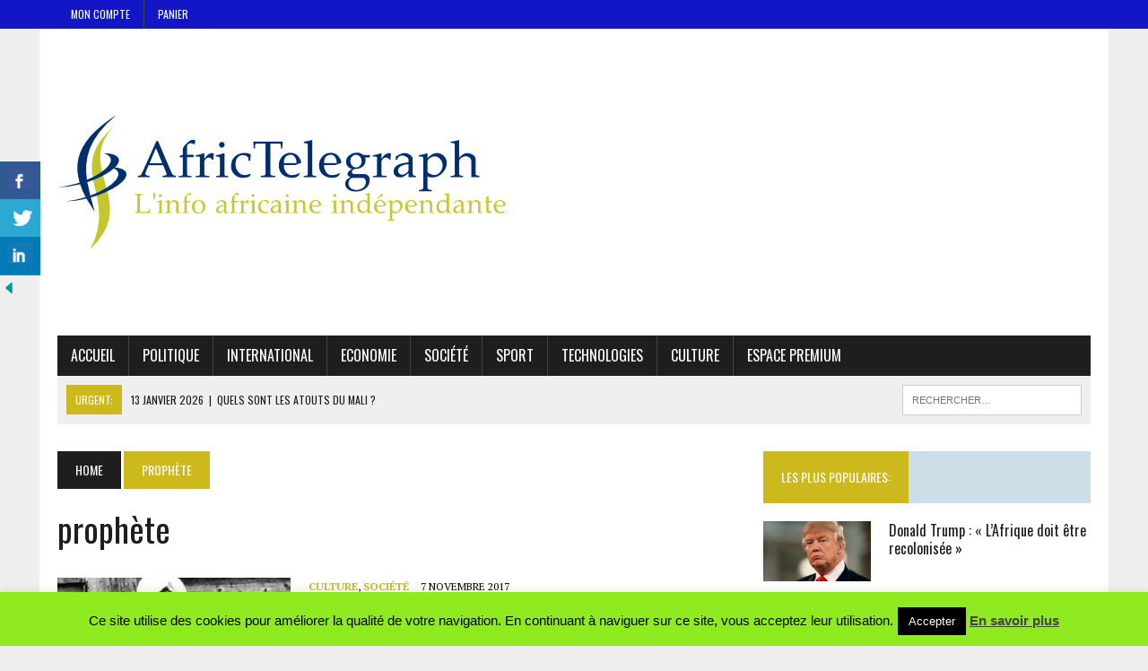

--- FILE ---
content_type: text/html; charset=UTF-8
request_url: https://africtelegraph.com/blog/tag/prophete/
body_size: 16267
content:
<!DOCTYPE html>
<html class="no-js" lang="fr-FR"
 xmlns:fb="http://ogp.me/ns/fb#">
<head>
<meta charset="UTF-8">
<meta name="viewport" content="width=device-width, initial-scale=1.0">
<link rel="profile" href="http://gmpg.org/xfn/11" />
<title>prophète &#8211; Africtelegraph &#8211; Toute l&#039;actualité africaine</title>
<meta name='robots' content='max-image-preview:large' />
<!-- Jetpack Site Verification Tags -->
<meta name="google-site-verification" content="MuA712vRycPRQayaM3vRqnAdeHefJLt1alIg5RSuBxs" />
<meta name="msvalidate.01" content="B3415AEA90158E34D4C111D760140F93" />
<meta name="p:domain_verify" content="6793c5459d8e5335ad6efbb3b9fb01ff" />
<link rel='dns-prefetch' href='//secure.gravatar.com' />
<link rel='dns-prefetch' href='//stats.wp.com' />
<link rel='dns-prefetch' href='//fonts.googleapis.com' />
<link rel='dns-prefetch' href='//v0.wordpress.com' />
<link rel='dns-prefetch' href='//widgets.wp.com' />
<link rel='dns-prefetch' href='//s0.wp.com' />
<link rel='dns-prefetch' href='//0.gravatar.com' />
<link rel='dns-prefetch' href='//1.gravatar.com' />
<link rel='dns-prefetch' href='//2.gravatar.com' />
<link rel='dns-prefetch' href='//jetpack.wordpress.com' />
<link rel='dns-prefetch' href='//public-api.wordpress.com' />
<link rel='preconnect' href='//i0.wp.com' />
<link rel='preconnect' href='//c0.wp.com' />
<link rel="alternate" type="application/rss+xml" title="Africtelegraph - Toute l&#039;actualité africaine &raquo; Flux" href="https://africtelegraph.com/feed/" />
<link rel="alternate" type="application/rss+xml" title="Africtelegraph - Toute l&#039;actualité africaine &raquo; Flux des commentaires" href="https://africtelegraph.com/comments/feed/" />
<link rel="alternate" type="application/rss+xml" title="Africtelegraph - Toute l&#039;actualité africaine &raquo; Flux de l’étiquette prophète" href="https://africtelegraph.com/blog/tag/prophete/feed/" />
<style id='wp-img-auto-sizes-contain-inline-css' type='text/css'>
img:is([sizes=auto i],[sizes^="auto," i]){contain-intrinsic-size:3000px 1500px}
/*# sourceURL=wp-img-auto-sizes-contain-inline-css */
</style>
<style id='wp-emoji-styles-inline-css' type='text/css'>

	img.wp-smiley, img.emoji {
		display: inline !important;
		border: none !important;
		box-shadow: none !important;
		height: 1em !important;
		width: 1em !important;
		margin: 0 0.07em !important;
		vertical-align: -0.1em !important;
		background: none !important;
		padding: 0 !important;
	}
/*# sourceURL=wp-emoji-styles-inline-css */
</style>
<style id='wp-block-library-inline-css' type='text/css'>
:root{--wp-block-synced-color:#7a00df;--wp-block-synced-color--rgb:122,0,223;--wp-bound-block-color:var(--wp-block-synced-color);--wp-editor-canvas-background:#ddd;--wp-admin-theme-color:#007cba;--wp-admin-theme-color--rgb:0,124,186;--wp-admin-theme-color-darker-10:#006ba1;--wp-admin-theme-color-darker-10--rgb:0,107,160.5;--wp-admin-theme-color-darker-20:#005a87;--wp-admin-theme-color-darker-20--rgb:0,90,135;--wp-admin-border-width-focus:2px}@media (min-resolution:192dpi){:root{--wp-admin-border-width-focus:1.5px}}.wp-element-button{cursor:pointer}:root .has-very-light-gray-background-color{background-color:#eee}:root .has-very-dark-gray-background-color{background-color:#313131}:root .has-very-light-gray-color{color:#eee}:root .has-very-dark-gray-color{color:#313131}:root .has-vivid-green-cyan-to-vivid-cyan-blue-gradient-background{background:linear-gradient(135deg,#00d084,#0693e3)}:root .has-purple-crush-gradient-background{background:linear-gradient(135deg,#34e2e4,#4721fb 50%,#ab1dfe)}:root .has-hazy-dawn-gradient-background{background:linear-gradient(135deg,#faaca8,#dad0ec)}:root .has-subdued-olive-gradient-background{background:linear-gradient(135deg,#fafae1,#67a671)}:root .has-atomic-cream-gradient-background{background:linear-gradient(135deg,#fdd79a,#004a59)}:root .has-nightshade-gradient-background{background:linear-gradient(135deg,#330968,#31cdcf)}:root .has-midnight-gradient-background{background:linear-gradient(135deg,#020381,#2874fc)}:root{--wp--preset--font-size--normal:16px;--wp--preset--font-size--huge:42px}.has-regular-font-size{font-size:1em}.has-larger-font-size{font-size:2.625em}.has-normal-font-size{font-size:var(--wp--preset--font-size--normal)}.has-huge-font-size{font-size:var(--wp--preset--font-size--huge)}.has-text-align-center{text-align:center}.has-text-align-left{text-align:left}.has-text-align-right{text-align:right}.has-fit-text{white-space:nowrap!important}#end-resizable-editor-section{display:none}.aligncenter{clear:both}.items-justified-left{justify-content:flex-start}.items-justified-center{justify-content:center}.items-justified-right{justify-content:flex-end}.items-justified-space-between{justify-content:space-between}.screen-reader-text{border:0;clip-path:inset(50%);height:1px;margin:-1px;overflow:hidden;padding:0;position:absolute;width:1px;word-wrap:normal!important}.screen-reader-text:focus{background-color:#ddd;clip-path:none;color:#444;display:block;font-size:1em;height:auto;left:5px;line-height:normal;padding:15px 23px 14px;text-decoration:none;top:5px;width:auto;z-index:100000}html :where(.has-border-color){border-style:solid}html :where([style*=border-top-color]){border-top-style:solid}html :where([style*=border-right-color]){border-right-style:solid}html :where([style*=border-bottom-color]){border-bottom-style:solid}html :where([style*=border-left-color]){border-left-style:solid}html :where([style*=border-width]){border-style:solid}html :where([style*=border-top-width]){border-top-style:solid}html :where([style*=border-right-width]){border-right-style:solid}html :where([style*=border-bottom-width]){border-bottom-style:solid}html :where([style*=border-left-width]){border-left-style:solid}html :where(img[class*=wp-image-]){height:auto;max-width:100%}:where(figure){margin:0 0 1em}html :where(.is-position-sticky){--wp-admin--admin-bar--position-offset:var(--wp-admin--admin-bar--height,0px)}@media screen and (max-width:600px){html :where(.is-position-sticky){--wp-admin--admin-bar--position-offset:0px}}

/*# sourceURL=wp-block-library-inline-css */
</style><style id='global-styles-inline-css' type='text/css'>
:root{--wp--preset--aspect-ratio--square: 1;--wp--preset--aspect-ratio--4-3: 4/3;--wp--preset--aspect-ratio--3-4: 3/4;--wp--preset--aspect-ratio--3-2: 3/2;--wp--preset--aspect-ratio--2-3: 2/3;--wp--preset--aspect-ratio--16-9: 16/9;--wp--preset--aspect-ratio--9-16: 9/16;--wp--preset--color--black: #000000;--wp--preset--color--cyan-bluish-gray: #abb8c3;--wp--preset--color--white: #ffffff;--wp--preset--color--pale-pink: #f78da7;--wp--preset--color--vivid-red: #cf2e2e;--wp--preset--color--luminous-vivid-orange: #ff6900;--wp--preset--color--luminous-vivid-amber: #fcb900;--wp--preset--color--light-green-cyan: #7bdcb5;--wp--preset--color--vivid-green-cyan: #00d084;--wp--preset--color--pale-cyan-blue: #8ed1fc;--wp--preset--color--vivid-cyan-blue: #0693e3;--wp--preset--color--vivid-purple: #9b51e0;--wp--preset--gradient--vivid-cyan-blue-to-vivid-purple: linear-gradient(135deg,rgb(6,147,227) 0%,rgb(155,81,224) 100%);--wp--preset--gradient--light-green-cyan-to-vivid-green-cyan: linear-gradient(135deg,rgb(122,220,180) 0%,rgb(0,208,130) 100%);--wp--preset--gradient--luminous-vivid-amber-to-luminous-vivid-orange: linear-gradient(135deg,rgb(252,185,0) 0%,rgb(255,105,0) 100%);--wp--preset--gradient--luminous-vivid-orange-to-vivid-red: linear-gradient(135deg,rgb(255,105,0) 0%,rgb(207,46,46) 100%);--wp--preset--gradient--very-light-gray-to-cyan-bluish-gray: linear-gradient(135deg,rgb(238,238,238) 0%,rgb(169,184,195) 100%);--wp--preset--gradient--cool-to-warm-spectrum: linear-gradient(135deg,rgb(74,234,220) 0%,rgb(151,120,209) 20%,rgb(207,42,186) 40%,rgb(238,44,130) 60%,rgb(251,105,98) 80%,rgb(254,248,76) 100%);--wp--preset--gradient--blush-light-purple: linear-gradient(135deg,rgb(255,206,236) 0%,rgb(152,150,240) 100%);--wp--preset--gradient--blush-bordeaux: linear-gradient(135deg,rgb(254,205,165) 0%,rgb(254,45,45) 50%,rgb(107,0,62) 100%);--wp--preset--gradient--luminous-dusk: linear-gradient(135deg,rgb(255,203,112) 0%,rgb(199,81,192) 50%,rgb(65,88,208) 100%);--wp--preset--gradient--pale-ocean: linear-gradient(135deg,rgb(255,245,203) 0%,rgb(182,227,212) 50%,rgb(51,167,181) 100%);--wp--preset--gradient--electric-grass: linear-gradient(135deg,rgb(202,248,128) 0%,rgb(113,206,126) 100%);--wp--preset--gradient--midnight: linear-gradient(135deg,rgb(2,3,129) 0%,rgb(40,116,252) 100%);--wp--preset--font-size--small: 13px;--wp--preset--font-size--medium: 20px;--wp--preset--font-size--large: 36px;--wp--preset--font-size--x-large: 42px;--wp--preset--spacing--20: 0.44rem;--wp--preset--spacing--30: 0.67rem;--wp--preset--spacing--40: 1rem;--wp--preset--spacing--50: 1.5rem;--wp--preset--spacing--60: 2.25rem;--wp--preset--spacing--70: 3.38rem;--wp--preset--spacing--80: 5.06rem;--wp--preset--shadow--natural: 6px 6px 9px rgba(0, 0, 0, 0.2);--wp--preset--shadow--deep: 12px 12px 50px rgba(0, 0, 0, 0.4);--wp--preset--shadow--sharp: 6px 6px 0px rgba(0, 0, 0, 0.2);--wp--preset--shadow--outlined: 6px 6px 0px -3px rgb(255, 255, 255), 6px 6px rgb(0, 0, 0);--wp--preset--shadow--crisp: 6px 6px 0px rgb(0, 0, 0);}:where(.is-layout-flex){gap: 0.5em;}:where(.is-layout-grid){gap: 0.5em;}body .is-layout-flex{display: flex;}.is-layout-flex{flex-wrap: wrap;align-items: center;}.is-layout-flex > :is(*, div){margin: 0;}body .is-layout-grid{display: grid;}.is-layout-grid > :is(*, div){margin: 0;}:where(.wp-block-columns.is-layout-flex){gap: 2em;}:where(.wp-block-columns.is-layout-grid){gap: 2em;}:where(.wp-block-post-template.is-layout-flex){gap: 1.25em;}:where(.wp-block-post-template.is-layout-grid){gap: 1.25em;}.has-black-color{color: var(--wp--preset--color--black) !important;}.has-cyan-bluish-gray-color{color: var(--wp--preset--color--cyan-bluish-gray) !important;}.has-white-color{color: var(--wp--preset--color--white) !important;}.has-pale-pink-color{color: var(--wp--preset--color--pale-pink) !important;}.has-vivid-red-color{color: var(--wp--preset--color--vivid-red) !important;}.has-luminous-vivid-orange-color{color: var(--wp--preset--color--luminous-vivid-orange) !important;}.has-luminous-vivid-amber-color{color: var(--wp--preset--color--luminous-vivid-amber) !important;}.has-light-green-cyan-color{color: var(--wp--preset--color--light-green-cyan) !important;}.has-vivid-green-cyan-color{color: var(--wp--preset--color--vivid-green-cyan) !important;}.has-pale-cyan-blue-color{color: var(--wp--preset--color--pale-cyan-blue) !important;}.has-vivid-cyan-blue-color{color: var(--wp--preset--color--vivid-cyan-blue) !important;}.has-vivid-purple-color{color: var(--wp--preset--color--vivid-purple) !important;}.has-black-background-color{background-color: var(--wp--preset--color--black) !important;}.has-cyan-bluish-gray-background-color{background-color: var(--wp--preset--color--cyan-bluish-gray) !important;}.has-white-background-color{background-color: var(--wp--preset--color--white) !important;}.has-pale-pink-background-color{background-color: var(--wp--preset--color--pale-pink) !important;}.has-vivid-red-background-color{background-color: var(--wp--preset--color--vivid-red) !important;}.has-luminous-vivid-orange-background-color{background-color: var(--wp--preset--color--luminous-vivid-orange) !important;}.has-luminous-vivid-amber-background-color{background-color: var(--wp--preset--color--luminous-vivid-amber) !important;}.has-light-green-cyan-background-color{background-color: var(--wp--preset--color--light-green-cyan) !important;}.has-vivid-green-cyan-background-color{background-color: var(--wp--preset--color--vivid-green-cyan) !important;}.has-pale-cyan-blue-background-color{background-color: var(--wp--preset--color--pale-cyan-blue) !important;}.has-vivid-cyan-blue-background-color{background-color: var(--wp--preset--color--vivid-cyan-blue) !important;}.has-vivid-purple-background-color{background-color: var(--wp--preset--color--vivid-purple) !important;}.has-black-border-color{border-color: var(--wp--preset--color--black) !important;}.has-cyan-bluish-gray-border-color{border-color: var(--wp--preset--color--cyan-bluish-gray) !important;}.has-white-border-color{border-color: var(--wp--preset--color--white) !important;}.has-pale-pink-border-color{border-color: var(--wp--preset--color--pale-pink) !important;}.has-vivid-red-border-color{border-color: var(--wp--preset--color--vivid-red) !important;}.has-luminous-vivid-orange-border-color{border-color: var(--wp--preset--color--luminous-vivid-orange) !important;}.has-luminous-vivid-amber-border-color{border-color: var(--wp--preset--color--luminous-vivid-amber) !important;}.has-light-green-cyan-border-color{border-color: var(--wp--preset--color--light-green-cyan) !important;}.has-vivid-green-cyan-border-color{border-color: var(--wp--preset--color--vivid-green-cyan) !important;}.has-pale-cyan-blue-border-color{border-color: var(--wp--preset--color--pale-cyan-blue) !important;}.has-vivid-cyan-blue-border-color{border-color: var(--wp--preset--color--vivid-cyan-blue) !important;}.has-vivid-purple-border-color{border-color: var(--wp--preset--color--vivid-purple) !important;}.has-vivid-cyan-blue-to-vivid-purple-gradient-background{background: var(--wp--preset--gradient--vivid-cyan-blue-to-vivid-purple) !important;}.has-light-green-cyan-to-vivid-green-cyan-gradient-background{background: var(--wp--preset--gradient--light-green-cyan-to-vivid-green-cyan) !important;}.has-luminous-vivid-amber-to-luminous-vivid-orange-gradient-background{background: var(--wp--preset--gradient--luminous-vivid-amber-to-luminous-vivid-orange) !important;}.has-luminous-vivid-orange-to-vivid-red-gradient-background{background: var(--wp--preset--gradient--luminous-vivid-orange-to-vivid-red) !important;}.has-very-light-gray-to-cyan-bluish-gray-gradient-background{background: var(--wp--preset--gradient--very-light-gray-to-cyan-bluish-gray) !important;}.has-cool-to-warm-spectrum-gradient-background{background: var(--wp--preset--gradient--cool-to-warm-spectrum) !important;}.has-blush-light-purple-gradient-background{background: var(--wp--preset--gradient--blush-light-purple) !important;}.has-blush-bordeaux-gradient-background{background: var(--wp--preset--gradient--blush-bordeaux) !important;}.has-luminous-dusk-gradient-background{background: var(--wp--preset--gradient--luminous-dusk) !important;}.has-pale-ocean-gradient-background{background: var(--wp--preset--gradient--pale-ocean) !important;}.has-electric-grass-gradient-background{background: var(--wp--preset--gradient--electric-grass) !important;}.has-midnight-gradient-background{background: var(--wp--preset--gradient--midnight) !important;}.has-small-font-size{font-size: var(--wp--preset--font-size--small) !important;}.has-medium-font-size{font-size: var(--wp--preset--font-size--medium) !important;}.has-large-font-size{font-size: var(--wp--preset--font-size--large) !important;}.has-x-large-font-size{font-size: var(--wp--preset--font-size--x-large) !important;}
/*# sourceURL=global-styles-inline-css */
</style>

<style id='classic-theme-styles-inline-css' type='text/css'>
/*! This file is auto-generated */
.wp-block-button__link{color:#fff;background-color:#32373c;border-radius:9999px;box-shadow:none;text-decoration:none;padding:calc(.667em + 2px) calc(1.333em + 2px);font-size:1.125em}.wp-block-file__button{background:#32373c;color:#fff;text-decoration:none}
/*# sourceURL=/wp-includes/css/classic-themes.min.css */
</style>
<link rel='stylesheet' id='cookie-law-info-css' href='https://africtelegraph.com/wp-content/plugins/cookie-law-info/legacy/public/css/cookie-law-info-public.css?ver=3.3.8' type='text/css' media='all' />
<link rel='stylesheet' id='cookie-law-info-gdpr-css' href='https://africtelegraph.com/wp-content/plugins/cookie-law-info/legacy/public/css/cookie-law-info-gdpr.css?ver=3.3.8' type='text/css' media='all' />
<link rel='stylesheet' id='csbwf_sidebar_style-css' href='https://africtelegraph.com/wp-content/plugins/custom-share-buttons-with-floating-sidebar/css/csbwfs.css?ver=6.9' type='text/css' media='all' />
<link rel='stylesheet' id='mh-style-css' href='https://africtelegraph.com/wp-content/themes/mh_newsdesk/style.css?ver=1.4.4' type='text/css' media='all' />
<link rel='stylesheet' id='mh-font-awesome-css' href='https://africtelegraph.com/wp-content/themes/mh_newsdesk/includes/font-awesome.min.css' type='text/css' media='all' />
<link rel='stylesheet' id='mh-google-fonts-css' href='https://fonts.googleapis.com/css?family=PT+Serif:300,400,400italic,600,700%7cOswald:300,400,400italic,600,700' type='text/css' media='all' />
<link rel='stylesheet' id='jetpack_likes-css' href='https://c0.wp.com/p/jetpack/15.3.1/modules/likes/style.css' type='text/css' media='all' />
<script type="text/javascript" src="https://c0.wp.com/c/6.9/wp-includes/js/jquery/jquery.min.js" id="jquery-core-js"></script>
<script type="text/javascript" id="jquery-core-js-after">
/* <![CDATA[ */

	  var windWidth=jQuery( window ).width();
	  //alert(windWidth);
	  var animateWidth;
	  var defaultAnimateWidth;	jQuery(document).ready(function() { 
	animateWidth="55";
    defaultAnimateWidth= animateWidth-10;
	animateHeight="49";
	defaultAnimateHeight= animateHeight-2;jQuery("div.csbwfsbtns a").hover(function(){
  jQuery(this).animate({width:animateWidth});
  },function(){
    jQuery(this).stop( true, true ).animate({width:defaultAnimateWidth});
  });jQuery("div.csbwfs-show").hide();
  jQuery("div.csbwfs-show a").click(function(){
    jQuery("div#csbwfs-social-inner").show(500);
     jQuery("div.csbwfs-show").hide(500);
    jQuery("div.csbwfs-hide").show(500);
    csbwfsSetCookie("csbwfs_show_hide_status","active","1");
  });
  
  jQuery("div.csbwfs-hide a").click(function(){
     jQuery("div.csbwfs-show").show(500);
      jQuery("div.csbwfs-hide").hide(500);
     jQuery("div#csbwfs-social-inner").hide(500);
     csbwfsSetCookie("csbwfs_show_hide_status","in_active","1");
  });var button_status=csbwfsGetCookie("csbwfs_show_hide_status");
    if (button_status =="in_active") {
      jQuery("div.csbwfs-show").show();
      jQuery("div.csbwfs-hide").hide();
     jQuery("div#csbwfs-social-inner").hide();
    } else {
      jQuery("div#csbwfs-social-inner").show();
     jQuery("div.csbwfs-show").hide();
    jQuery("div.csbwfs-hide").show();
    }});
 csbwfsCheckCookie();function csbwfsSetCookie(cname,cvalue,exdays) {
    var d = new Date();
    d.setTime(d.getTime() + (exdays*24*60*60*1000));
    var expires = "expires=" + d.toGMTString();
    document.cookie = cname+"="+cvalue+"; "+expires;
}

function csbwfsGetCookie(cname) {
    var name = cname + "=";
    var ca = document.cookie.split(';');
    for(var i=0; i<ca.length; i++) {
        var c = ca[i];
        while (c.charAt(0)==' ') c = c.substring(1);
        if (c.indexOf(name) != -1) {
            return c.substring(name.length, c.length);
        }
    }
    return "";
}

function csbwfsCheckCookie() {
	var hideshowhide = ""
    var button_status=csbwfsGetCookie("csbwfs_show_hide_status");
    if (button_status != "") {
        
    } else {
        csbwfsSetCookie("csbwfs_show_hide_status", "active",1);
    }
    if(hideshowhide=="yes")
    {
    csbwfsSetCookie("csbwfs_show_hide_status", "active",0);
    }
}

//# sourceURL=jquery-core-js-after
/* ]]> */
</script>
<script type="text/javascript" src="https://c0.wp.com/c/6.9/wp-includes/js/jquery/jquery-migrate.min.js" id="jquery-migrate-js"></script>
<script type="text/javascript" id="cookie-law-info-js-extra">
/* <![CDATA[ */
var Cli_Data = {"nn_cookie_ids":[],"cookielist":[],"non_necessary_cookies":[],"ccpaEnabled":"","ccpaRegionBased":"","ccpaBarEnabled":"","strictlyEnabled":["necessary","obligatoire"],"ccpaType":"gdpr","js_blocking":"","custom_integration":"","triggerDomRefresh":"","secure_cookies":""};
var cli_cookiebar_settings = {"animate_speed_hide":"500","animate_speed_show":"500","background":"#8fea20","border":"#444","border_on":"","button_1_button_colour":"#000","button_1_button_hover":"#000000","button_1_link_colour":"#fff","button_1_as_button":"1","button_1_new_win":"","button_2_button_colour":"#333","button_2_button_hover":"#292929","button_2_link_colour":"#444","button_2_as_button":"","button_2_hidebar":"1","button_3_button_colour":"#000","button_3_button_hover":"#000000","button_3_link_colour":"#fff","button_3_as_button":"1","button_3_new_win":"1","button_4_button_colour":"#000","button_4_button_hover":"#000000","button_4_link_colour":"#fff","button_4_as_button":"1","button_7_button_colour":"#61a229","button_7_button_hover":"#4e8221","button_7_link_colour":"#fff","button_7_as_button":"1","button_7_new_win":"","font_family":"Arial Black,Gadget,sans-serif","header_fix":"","notify_animate_hide":"1","notify_animate_show":"","notify_div_id":"#cookie-law-info-bar","notify_position_horizontal":"right","notify_position_vertical":"bottom","scroll_close":"1","scroll_close_reload":"","accept_close_reload":"","reject_close_reload":"","showagain_tab":"1","showagain_background":"#fff","showagain_border":"#000","showagain_div_id":"#cookie-law-info-again","showagain_x_position":"100px","text":"#000","show_once_yn":"1","show_once":"4000","logging_on":"","as_popup":"","popup_overlay":"1","bar_heading_text":"","cookie_bar_as":"banner","popup_showagain_position":"bottom-right","widget_position":"left"};
var log_object = {"ajax_url":"https://africtelegraph.com/wp-admin/admin-ajax.php"};
//# sourceURL=cookie-law-info-js-extra
/* ]]> */
</script>
<script type="text/javascript" src="https://africtelegraph.com/wp-content/plugins/cookie-law-info/legacy/public/js/cookie-law-info-public.js?ver=3.3.8" id="cookie-law-info-js"></script>
<script type="text/javascript" src="https://africtelegraph.com/wp-content/themes/mh_newsdesk/js/scripts.js?ver=6.9" id="mh-scripts-js"></script>
<link rel="https://api.w.org/" href="https://africtelegraph.com/wp-json/" /><link rel="alternate" title="JSON" type="application/json" href="https://africtelegraph.com/wp-json/wp/v2/tags/2411" /><link rel="EditURI" type="application/rsd+xml" title="RSD" href="https://africtelegraph.com/xmlrpc.php?rsd" />
<meta name="generator" content="WordPress 6.9" />
<meta property="fb:app_id" content="1694452837471058"/><link rel="publisher" href="https://plus.google.com/117954094216502645239/posts?hl=fr"/>
	<style>img#wpstats{display:none}</style>
			<style type="text/css">
    	    		.social-nav a:hover, .logo-title, .entry-content a, a:hover, .entry-meta .entry-meta-author, .entry-meta a, .comment-info, blockquote, .pagination a:hover .pagelink { color: #ceb91c; }
			.main-nav li:hover, .slicknav_menu, .ticker-title, .breadcrumb a, .breadcrumb .bc-text, .button span, .widget-title span, input[type=submit], table th, .comment-section-title .comment-count, #cancel-comment-reply-link:hover, .pagination .current, .pagination .pagelink { background: #ceb91c; }
			blockquote, input[type=text]:hover, input[type=email]:hover, input[type=tel]:hover, input[type=url]:hover, textarea:hover { border-color: #ceb91c; }
    	    	    	    				.header-top, .header-nav ul li:hover > ul, .footer-ad-wrap, .footer-1, .footer-2, .footer-3, .footer-bottom { background: #1316c6; }
			.social-nav a { color: #1316c6; }
    	    	    		</style>
    <!--[if lt IE 9]>
<script src="https://africtelegraph.com/wp-content/themes/mh_newsdesk/js/css3-mediaqueries.js"></script>
<![endif]-->
<!-- begin Fast Secure reCAPTCHA - page header css -->
<style type="text/css">
div.fs-recaptcha-comments { display:block; clear:both; margin-bottom:1em; }
div.fs-recaptcha-bp-comments { display:block; clear:both; margin-bottom:1em; }
div.fs-recaptcha-login { display:block; clear:both; margin-bottom:1em; }
div.fs-recaptcha-side-login { display:block; clear:both; margin-bottom:1em; }
div.fs-recaptcha-registration { display:block; clear:both; margin-bottom:1em; }
div.fs-recaptcha-bp-registration { display:block; clear:both; margin-bottom:1em; }
div.fs-recaptcha-ms-registration { display:block; clear:both; margin-bottom:1em; }
div.fs-recaptcha-lostpassword { display:block; clear:both; margin-bottom:1em; }
div.fs-recaptcha-wc-checkout { display:block; clear:both; margin-bottom:1em; }
div.fs-recaptcha-jetpack { display:block; clear:both; margin-bottom:1em; }
.fs-recaptcha-jetpack p { color:#DC3232; }
</style>
<!-- end Fast Secure reCAPTCHA - page header css -->

<!-- Jetpack Open Graph Tags -->
<meta property="og:type" content="website" />
<meta property="og:title" content="prophète &#8211; Africtelegraph &#8211; Toute l&#039;actualité africaine" />
<meta property="og:url" content="https://africtelegraph.com/blog/tag/prophete/" />
<meta property="og:site_name" content="Africtelegraph - Toute l&#039;actualité africaine" />
<meta property="og:image" content="https://i0.wp.com/africtelegraph.com/wp-content/uploads/2015/03/cropped-cropped-cropped-cropped-cropped-400dpiLogo1.png?fit=512%2C512&#038;ssl=1" />
<meta property="og:image:width" content="512" />
<meta property="og:image:height" content="512" />
<meta property="og:image:alt" content="" />
<meta property="og:locale" content="fr_FR" />

<!-- End Jetpack Open Graph Tags -->
<link rel="me" href="https://twitter.com/africtelegraph"><meta name="twitter:widgets:link-color" content="#000000"><meta name="twitter:widgets:border-color" content="#000000"><meta name="twitter:partner" content="tfwp"><link rel="icon" href="https://i0.wp.com/africtelegraph.com/wp-content/uploads/2015/03/cropped-cropped-cropped-cropped-cropped-400dpiLogo1.png?fit=32%2C32&#038;ssl=1" sizes="32x32" />
<link rel="icon" href="https://i0.wp.com/africtelegraph.com/wp-content/uploads/2015/03/cropped-cropped-cropped-cropped-cropped-400dpiLogo1.png?fit=192%2C192&#038;ssl=1" sizes="192x192" />
<link rel="apple-touch-icon" href="https://i0.wp.com/africtelegraph.com/wp-content/uploads/2015/03/cropped-cropped-cropped-cropped-cropped-400dpiLogo1.png?fit=180%2C180&#038;ssl=1" />
<meta name="msapplication-TileImage" content="https://i0.wp.com/africtelegraph.com/wp-content/uploads/2015/03/cropped-cropped-cropped-cropped-cropped-400dpiLogo1.png?fit=270%2C270&#038;ssl=1" />

<meta name="twitter:card" content="summary"><meta name="twitter:title" content="Étiquette : prophète"><meta name="twitter:site" content="@africtelegraph">
</head>
<body class="archive tag tag-prophete tag-2411 wp-theme-mh_newsdesk mh-right-sb mh-loop-layout1" itemscope="itemscope" itemtype="http://schema.org/WebPage">
	<div class="header-top">
		<div class="wrapper-inner clearfix">
							<nav class="header-nav clearfix" itemscope="itemscope" itemtype="http://schema.org/SiteNavigationElement">
					<div class="menu-mon-compte-container"><ul id="menu-mon-compte" class="menu"><li id="menu-item-8357" class="menu-item menu-item-type-post_type menu-item-object-page menu-item-8357"><a href="https://africtelegraph.com/mon-compte/">Mon Compte</a></li>
<li id="menu-item-8359" class="menu-item menu-item-type-post_type menu-item-object-page menu-item-8359"><a href="https://africtelegraph.com/panier/">Panier</a></li>
</ul></div>				</nav>
								</div>
	</div>
<div id="mh-wrapper">
<header class="mh-header" itemscope="itemscope" itemtype="http://schema.org/WPHeader">
	<div class="header-wrap clearfix">
				<div class="mh-col mh-1-3 header-logo-full">
			<a href="https://africtelegraph.com/" title="Africtelegraph - Toute l&#039;actualité africaine" rel="home">
<div class="logo-wrap" role="banner">
<img src="https://africtelegraph.com/wp-content/uploads/2015/03/GIFlogoColorLarge-2-1.png" height="302" width="500" alt="Africtelegraph - Toute l&#039;actualité africaine" />
</div>
</a>
		</div>
			</div>
	<div class="header-menu clearfix">
		<nav class="main-nav clearfix" itemscope="itemscope" itemtype="http://schema.org/SiteNavigationElement">
			<div class="menu-news-container"><ul id="menu-news" class="menu"><li id="menu-item-8355" class="menu-item menu-item-type-post_type menu-item-object-page menu-item-home menu-item-8355"><a href="https://africtelegraph.com/">Accueil</a></li>
<li id="menu-item-8348" class="menu-item menu-item-type-taxonomy menu-item-object-category menu-item-8348"><a href="https://africtelegraph.com/blog/category/politique/">Politique</a></li>
<li id="menu-item-8349" class="menu-item menu-item-type-taxonomy menu-item-object-category menu-item-8349"><a href="https://africtelegraph.com/blog/category/international/">International</a></li>
<li id="menu-item-8350" class="menu-item menu-item-type-taxonomy menu-item-object-category menu-item-8350"><a href="https://africtelegraph.com/blog/category/eco/">Economie</a></li>
<li id="menu-item-8351" class="menu-item menu-item-type-taxonomy menu-item-object-category menu-item-8351"><a href="https://africtelegraph.com/blog/category/societe/">Société</a></li>
<li id="menu-item-8352" class="menu-item menu-item-type-taxonomy menu-item-object-category menu-item-8352"><a href="https://africtelegraph.com/blog/category/sport/">Sport</a></li>
<li id="menu-item-8353" class="menu-item menu-item-type-taxonomy menu-item-object-category menu-item-8353"><a href="https://africtelegraph.com/blog/category/techno/">Technologies</a></li>
<li id="menu-item-8354" class="menu-item menu-item-type-taxonomy menu-item-object-category menu-item-8354"><a href="https://africtelegraph.com/blog/category/culture/">Culture</a></li>
<li id="menu-item-8450" class="menu-item menu-item-type-post_type menu-item-object-page menu-item-8450"><a href="https://africtelegraph.com/boutique/">Espace Premium</a></li>
</ul></div>		</nav>
		<div class="header-sub clearfix">
							<div id="ticker" class="news-ticker mh-col mh-2-3 clearfix">
			<span class="ticker-title">
			Urgent:		</span>
		<ul class="ticker-content">			<li class="ticker-item">
				<a class="ticker-item-link" href="https://africtelegraph.com/blog/2026/01/13/quels-sont-les-atouts-du-mali/" title="Quels sont les atouts du Mali ?">
					<span class="ticker-item-date">13 janvier 2026</span>
					<span class="ticker-item-separator">|</span>
					<span class="ticker-item-title">Quels sont les atouts du Mali ?</span>
				</a>
			</li>			<li class="ticker-item">
				<a class="ticker-item-link" href="https://africtelegraph.com/blog/2026/01/12/emmanuel-macron-invite-entreprises-francaises-a-investir-en-afrique/" title="Emmanuel Macron invite entreprises françaises à investir en Afrique">
					<span class="ticker-item-date">12 janvier 2026</span>
					<span class="ticker-item-separator">|</span>
					<span class="ticker-item-title">Emmanuel Macron invite entreprises françaises à investir en Afrique</span>
				</a>
			</li>			<li class="ticker-item">
				<a class="ticker-item-link" href="https://africtelegraph.com/blog/2026/01/07/le-tourisme-devient-lun-des-moteurs-les-plus-puissants-de-la-croissance-africaine/" title="Le tourisme devient l’un des moteurs les plus puissants de la croissance africaine">
					<span class="ticker-item-date">7 janvier 2026</span>
					<span class="ticker-item-separator">|</span>
					<span class="ticker-item-title">Le tourisme devient l’un des moteurs les plus puissants de la croissance africaine</span>
				</a>
			</li>			<li class="ticker-item">
				<a class="ticker-item-link" href="https://africtelegraph.com/blog/2026/01/01/ia-en-afrique-comment-les-garanties-publiques-pourraient-debloquer-linvestissement-prive/" title="IA en Afrique : comment les garanties publiques pourraient débloquer l’investissement privé">
					<span class="ticker-item-date">1 janvier 2026</span>
					<span class="ticker-item-separator">|</span>
					<span class="ticker-item-title">IA en Afrique : comment les garanties publiques pourraient débloquer l’investissement privé</span>
				</a>
			</li>			<li class="ticker-item">
				<a class="ticker-item-link" href="https://africtelegraph.com/blog/2025/12/29/la-coupe-dafrique-des-nations-vitrine-du-football-africain-et-symbole-dun-continent-en-mouvement/" title="La Coupe d’Afrique des nations, vitrine du football africain et symbole d’un continent en mouvement">
					<span class="ticker-item-date">29 décembre 2025</span>
					<span class="ticker-item-separator">|</span>
					<span class="ticker-item-title">La Coupe d’Afrique des nations, vitrine du football africain et symbole d’un continent en mouvement</span>
				</a>
			</li>	</ul>
</div>						<aside class="mh-col mh-1-3 header-search">
				<form role="search" method="get" class="search-form" action="https://africtelegraph.com/">
				<label>
					<span class="screen-reader-text">Rechercher :</span>
					<input type="search" class="search-field" placeholder="Rechercher…" value="" name="s" />
				</label>
				<input type="submit" class="search-submit" value="Rechercher" />
			</form>			</aside>
		</div>
	</div>
</header><div class="mh-section mh-group">
	<div id="main-content" class="mh-loop" role="main"><nav class="breadcrumb"><span itemscope itemtype="http://data-vocabulary.org/Breadcrumb"><a href="https://africtelegraph.com" itemprop="url" class="bc-home"><span itemprop="title">Home</span></a></span> <span class="bc-text">prophète</span></nav>
<h1 class="page-title">prophète</h1>
<article class="content-list clearfix post-16524 post type-post status-publish format-standard has-post-thumbnail hentry category-culture category-societe tag-islam tag-macky-sall tag-mourides tag-prophete tag-religion tag-senegal tag-serigne-touba-khadim-rassoul">
	<div class="content-thumb content-list-thumb">
		<a href="https://africtelegraph.com/blog/2017/11/07/magal-de-touba-cheikh-ahmadou-bamba-un-hommes-de-valeurs/" title="Magal de Touba : Cheikh Ahmadou Bamba, un hommes de valeurs"><img width="260" height="146" src="https://i0.wp.com/africtelegraph.com/wp-content/uploads/2017/09/Cheikh-Ahmadou-Bamba.jpg?resize=260%2C146&amp;ssl=1" class="attachment-content-list size-content-list wp-post-image" alt="Cheikh Ahmadou Bamba" decoding="async" srcset="https://i0.wp.com/africtelegraph.com/wp-content/uploads/2017/09/Cheikh-Ahmadou-Bamba.jpg?resize=777%2C437&amp;ssl=1 777w, https://i0.wp.com/africtelegraph.com/wp-content/uploads/2017/09/Cheikh-Ahmadou-Bamba.jpg?resize=180%2C101&amp;ssl=1 180w, https://i0.wp.com/africtelegraph.com/wp-content/uploads/2017/09/Cheikh-Ahmadou-Bamba.jpg?resize=260%2C146&amp;ssl=1 260w, https://i0.wp.com/africtelegraph.com/wp-content/uploads/2017/09/Cheikh-Ahmadou-Bamba.jpg?resize=373%2C210&amp;ssl=1 373w, https://i0.wp.com/africtelegraph.com/wp-content/uploads/2017/09/Cheikh-Ahmadou-Bamba.jpg?resize=120%2C67&amp;ssl=1 120w, https://i0.wp.com/africtelegraph.com/wp-content/uploads/2017/09/Cheikh-Ahmadou-Bamba.jpg?zoom=2&amp;resize=260%2C146&amp;ssl=1 520w" sizes="(max-width: 260px) 100vw, 260px" />		</a>
	</div>
	<header class="content-list-header">
		<p class="entry-meta">
<span class="entry-meta-cats"><a href="https://africtelegraph.com/blog/category/culture/" rel="category tag">Culture</a>, <a href="https://africtelegraph.com/blog/category/societe/" rel="category tag">Société</a></span>
<span class="entry-meta-date updated">7 novembre 2017</span>
</p>
		<h3 class="entry-title content-list-title">
			<a href="https://africtelegraph.com/blog/2017/11/07/magal-de-touba-cheikh-ahmadou-bamba-un-hommes-de-valeurs/" title="Magal de Touba : Cheikh Ahmadou Bamba, un hommes de valeurs" rel="bookmark">
				Magal de Touba : Cheikh Ahmadou Bamba, un hommes de valeurs			</a>
		</h3>
	</header>
	<div class="content-list-excerpt">
		<p>Cheikh Ahmadou Bamba est un héritier légitime d’un homme de valeurs qui incarne les vertus modélisées. Inspirateur d’une sagesse qui repose sur un livre, un&#8230;</p>
	</div>
</article>
<hr class="mh-separator content-list-separator"><article class="content-list clearfix post-16332 post type-post status-publish format-standard has-post-thumbnail hentry category-culture category-societe tag-accusations tag-channels-tv tag-jim-ike tag-mondo-vision tag-nigeria tag-pasteur tag-prophete tag-synagogue-church-of-all-nations tag-tb-joshua">
	<div class="content-thumb content-list-thumb">
		<a href="https://africtelegraph.com/blog/2017/11/02/nigeria-le-pasteur-tb-joshua-est-il-un-profiteur/" title="Nigeria : Le pasteur TB Joshua est-il un profiteur ?"><img width="260" height="146" src="https://i0.wp.com/africtelegraph.com/wp-content/uploads/2017/11/Le-pasteur-nig%C3%A9rian-TB-Joshua.jpg?resize=260%2C146&amp;ssl=1" class="attachment-content-list size-content-list wp-post-image" alt="Le pasteur nigérian TB Joshua" decoding="async" />		</a>
	</div>
	<header class="content-list-header">
		<p class="entry-meta">
<span class="entry-meta-cats"><a href="https://africtelegraph.com/blog/category/culture/" rel="category tag">Culture</a>, <a href="https://africtelegraph.com/blog/category/societe/" rel="category tag">Société</a></span>
<span class="entry-meta-date updated">2 novembre 2017</span>
</p>
		<h3 class="entry-title content-list-title">
			<a href="https://africtelegraph.com/blog/2017/11/02/nigeria-le-pasteur-tb-joshua-est-il-un-profiteur/" title="Nigeria : Le pasteur TB Joshua est-il un profiteur ?" rel="bookmark">
				Nigeria : Le pasteur TB Joshua est-il un profiteur ?			</a>
		</h3>
	</header>
	<div class="content-list-excerpt">
		<p>Dans une interview sur Channels Tv, l’acteur nigérian Jim Ike accuse le prophète de la Church of All Nations.</p>
	</div>
</article>
<hr class="mh-separator content-list-separator"><article class="content-list clearfix post-14928 post type-post status-publish format-standard has-post-thumbnail hentry category-societe tag-afrique tag-birmanie tag-crise tag-fete tag-islam tag-musulmans tag-prophete tag-religion tag-senegal">
	<div class="content-thumb content-list-thumb">
		<a href="https://africtelegraph.com/blog/2017/09/30/achoura-une-fete-musulmane/" title="Achoura : Une fête musulmane"><img width="260" height="146" src="https://i0.wp.com/africtelegraph.com/wp-content/uploads/2017/09/Achoura-au-S%C3%A9n%C3%A9gal.jpg?resize=260%2C146&amp;ssl=1" class="attachment-content-list size-content-list wp-post-image" alt="Achoura" decoding="async" />		</a>
	</div>
	<header class="content-list-header">
		<p class="entry-meta">
<span class="entry-meta-cats"><a href="https://africtelegraph.com/blog/category/societe/" rel="category tag">Société</a></span>
<span class="entry-meta-date updated">30 septembre 2017</span>
</p>
		<h3 class="entry-title content-list-title">
			<a href="https://africtelegraph.com/blog/2017/09/30/achoura-une-fete-musulmane/" title="Achoura : Une fête musulmane" rel="bookmark">
				Achoura : Une fête musulmane			</a>
		</h3>
	</header>
	<div class="content-list-excerpt">
		<p>C’est aujourd’hui que l’on célèbre au Sénégal et un peu partout dans le monde, l’Achoura communément appelée ici « Tamkharit ». Des musulmans dénoncent le massacre des&#8230;</p>
	</div>
</article>
<hr class="mh-separator content-list-separator"><article class="content-list clearfix post-6372 post type-post status-publish format-standard has-post-thumbnail hentry category-societe tag-insecurite tag-islam tag-mohamed tag-prophete tag-religion tag-senegal">
	<div class="content-thumb content-list-thumb">
		<a href="https://africtelegraph.com/blog/2016/12/12/insecurite-au-senegal-les-religieux-elevent-la-voix/" title="Insécurité au Sénégal : Les religieux élèvent la voix"><img width="260" height="146" src="https://i0.wp.com/africtelegraph.com/wp-content/uploads/2016/12/Les-religieux-au-S%C3%A9n%C3%A9gal.jpg?resize=260%2C146&amp;ssl=1" class="attachment-content-list size-content-list wp-post-image" alt="" decoding="async" loading="lazy" />		</a>
	</div>
	<header class="content-list-header">
		<p class="entry-meta">
<span class="entry-meta-cats"><a href="https://africtelegraph.com/blog/category/societe/" rel="category tag">Société</a></span>
<span class="entry-meta-date updated">12 décembre 2016</span>
</p>
		<h3 class="entry-title content-list-title">
			<a href="https://africtelegraph.com/blog/2016/12/12/insecurite-au-senegal-les-religieux-elevent-la-voix/" title="Insécurité au Sénégal : Les religieux élèvent la voix" rel="bookmark">
				Insécurité au Sénégal : Les religieux élèvent la voix			</a>
		</h3>
	</header>
	<div class="content-list-excerpt">
		<p>Depuis quelques jours, le Sénégal se trouve dans l’insécurité à cause des meurtres. Un comportement qui hante le sommeil des populations. A l’occasion de la&#8230;</p>
	</div>
</article>
<hr class="mh-separator content-list-separator"><article class="content-list clearfix post-6352 post type-post status-publish format-standard has-post-thumbnail hentry category-culture tag-coran tag-fete tag-islam tag-mahomet tag-mecque tag-musulman tag-naissance tag-prophete tag-sunna">
	<div class="content-thumb content-list-thumb">
		<a href="https://africtelegraph.com/blog/2016/12/11/naissance-prophete-mohamed-celebration-dimanche-11-decembre/" title="Naissance du Prophète Mohamed: Célébration dimanche 11 décembre"><img width="260" height="146" src="https://i0.wp.com/africtelegraph.com/wp-content/uploads/2016/12/Mecque-la-ville-de-naissance-du-proph%C3%A8te-Mohamed.jpg?resize=260%2C146&amp;ssl=1" class="attachment-content-list size-content-list wp-post-image" alt="" decoding="async" loading="lazy" />		</a>
	</div>
	<header class="content-list-header">
		<p class="entry-meta">
<span class="entry-meta-cats"><a href="https://africtelegraph.com/blog/category/culture/" rel="category tag">Culture</a></span>
<span class="entry-meta-date updated">11 décembre 2016</span>
</p>
		<h3 class="entry-title content-list-title">
			<a href="https://africtelegraph.com/blog/2016/12/11/naissance-prophete-mohamed-celebration-dimanche-11-decembre/" title="Naissance du Prophète Mohamed: Célébration dimanche 11 décembre" rel="bookmark">
				Naissance du Prophète Mohamed: Célébration dimanche 11 décembre			</a>
		</h3>
	</header>
	<div class="content-list-excerpt">
		<p>Les musulmans célèbrent, ce dimanche 11 décembre 2016, la naissance du prophète Mohamed. Selon la tradition islamique, il serait né à la Mecque vers 570&#8230;</p>
	</div>
</article>
<hr class="mh-separator content-list-separator">	</div>
	<aside class="mh-sidebar" itemscope="itemscope" itemtype="http://schema.org/WPSideBar">
	<div id="mh_newsdesk_custom_posts-11" class="sb-widget clearfix mh_newsdesk_custom_posts"><h4 class="widget-title"><span>Les plus populaires:</span></h4>			<div class="mh-cp-widget clearfix">						<article class="cp-wrap cp-small clearfix">
							<div class="cp-thumb-small">
								<a href="https://africtelegraph.com/blog/2016/12/14/donald-trump-lafrique-etre-recolonisee/" title="Donald Trump : « L’Afrique doit être recolonisée »"><img width="120" height="67" src="https://i0.wp.com/africtelegraph.com/wp-content/uploads/2016/08/Donald-Trump.png?resize=120%2C67&amp;ssl=1" class="attachment-cp-thumb-small size-cp-thumb-small wp-post-image" alt="Donald Trump" decoding="async" loading="lazy" srcset="https://i0.wp.com/africtelegraph.com/wp-content/uploads/2016/08/Donald-Trump.png?resize=777%2C437&amp;ssl=1 777w, https://i0.wp.com/africtelegraph.com/wp-content/uploads/2016/08/Donald-Trump.png?resize=180%2C101&amp;ssl=1 180w, https://i0.wp.com/africtelegraph.com/wp-content/uploads/2016/08/Donald-Trump.png?resize=260%2C146&amp;ssl=1 260w, https://i0.wp.com/africtelegraph.com/wp-content/uploads/2016/08/Donald-Trump.png?resize=373%2C210&amp;ssl=1 373w, https://i0.wp.com/africtelegraph.com/wp-content/uploads/2016/08/Donald-Trump.png?resize=120%2C67&amp;ssl=1 120w" sizes="auto, (max-width: 120px) 100vw, 120px" />								</a>
							</div>
														<h3 class="cp-title-small">
								<a href="https://africtelegraph.com/blog/2016/12/14/donald-trump-lafrique-etre-recolonisee/" title="Donald Trump : « L’Afrique doit être recolonisée »" rel="bookmark">
									Donald Trump : « L’Afrique doit être recolonisée »								</a>
							</h3>
						</article>
						<hr class="mh-separator">						<article class="cp-wrap cp-small clearfix">
							<div class="cp-thumb-small">
								<a href="https://africtelegraph.com/blog/2018/01/03/gabon-2018-annee-de-cohesion-de-realisations/" title="Gabon : 2018, une année de cohésion et de réalisations"><img width="120" height="67" src="https://i0.wp.com/africtelegraph.com/wp-content/uploads/2017/08/Ali-Bongo-Ondimba-pr%C3%A9sident-du-Gabon.jpg?resize=120%2C67&amp;ssl=1" class="attachment-cp-thumb-small size-cp-thumb-small wp-post-image" alt="Ali Bongo Ondimba, président du Gabon" decoding="async" loading="lazy" />								</a>
							</div>
														<h3 class="cp-title-small">
								<a href="https://africtelegraph.com/blog/2018/01/03/gabon-2018-annee-de-cohesion-de-realisations/" title="Gabon : 2018, une année de cohésion et de réalisations" rel="bookmark">
									Gabon : 2018, une année de cohésion et de réalisations								</a>
							</h3>
						</article>
						<hr class="mh-separator">						<article class="cp-wrap cp-small clearfix">
							<div class="cp-thumb-small">
								<a href="https://africtelegraph.com/blog/2018/01/10/gabon-fid-regis-immongault-rassure-sur-les-50-milliards-de-fcfa-pour-financer-les-projets/" title="Gabon / FID : Régis Immongault rassure sur les 50 milliards de Fcfa pour financer les projets"><img width="120" height="67" src="https://i0.wp.com/africtelegraph.com/wp-content/uploads/2017/08/R%C3%A9gis-Immongault.jpg?resize=120%2C67&amp;ssl=1" class="attachment-cp-thumb-small size-cp-thumb-small wp-post-image" alt="Régis Immongault" decoding="async" loading="lazy" />								</a>
							</div>
														<h3 class="cp-title-small">
								<a href="https://africtelegraph.com/blog/2018/01/10/gabon-fid-regis-immongault-rassure-sur-les-50-milliards-de-fcfa-pour-financer-les-projets/" title="Gabon / FID : Régis Immongault rassure sur les 50 milliards de Fcfa pour financer les projets" rel="bookmark">
									Gabon / FID : Régis Immongault rassure sur les 50 milliards de Fcfa pour financer les projets								</a>
							</h3>
						</article>
						<hr class="mh-separator">						<article class="cp-wrap cp-small clearfix">
							<div class="cp-thumb-small">
								<a href="https://africtelegraph.com/blog/2016/12/14/assassinat-de-sassou-nguesso-reseaux-sociaux/" title="Assassinat de Sassou Nguesso sur les réseaux sociaux"><img width="120" height="67" src="https://i0.wp.com/africtelegraph.com/wp-content/uploads/2016/12/Denis-Sassou-Nguesso-%C3%A0-Brazzaville.jpg?resize=120%2C67&amp;ssl=1" class="attachment-cp-thumb-small size-cp-thumb-small wp-post-image" alt="Denis Sassou Nguesso à Brazzaville" decoding="async" loading="lazy" />								</a>
							</div>
														<h3 class="cp-title-small">
								<a href="https://africtelegraph.com/blog/2016/12/14/assassinat-de-sassou-nguesso-reseaux-sociaux/" title="Assassinat de Sassou Nguesso sur les réseaux sociaux" rel="bookmark">
									Assassinat de Sassou Nguesso sur les réseaux sociaux								</a>
							</h3>
						</article>
						<hr class="mh-separator">						<article class="cp-wrap cp-small clearfix">
							<div class="cp-thumb-small">
								<a href="https://africtelegraph.com/blog/2018/01/11/gabon-brice-laccruche-alihanga-braque-projecteurs-defis-dali-bongo-ondimba/" title="Gabon : Brice Laccruche Alihanga braque ses projecteurs sur les défis d’Ali Bongo Ondimba"><img width="120" height="67" src="https://i0.wp.com/africtelegraph.com/wp-content/uploads/2017/10/Brice-Laccruche-Alihanga-veut-r%C3%A9organiser-les-agences.jpg?resize=120%2C67&amp;ssl=1" class="attachment-cp-thumb-small size-cp-thumb-small wp-post-image" alt="Brice Laccruche Alihanga veut réorganiser les agences" decoding="async" loading="lazy" />								</a>
							</div>
														<h3 class="cp-title-small">
								<a href="https://africtelegraph.com/blog/2018/01/11/gabon-brice-laccruche-alihanga-braque-projecteurs-defis-dali-bongo-ondimba/" title="Gabon : Brice Laccruche Alihanga braque ses projecteurs sur les défis d’Ali Bongo Ondimba" rel="bookmark">
									Gabon : Brice Laccruche Alihanga braque ses projecteurs sur les défis d’Ali Bongo Ondimba								</a>
							</h3>
						</article>
						<hr class="mh-separator">			</div></div><div id="mh_newsdesk_facebook_page-8" class="sb-widget clearfix mh_newsdesk_facebook_page"><h4 class="widget-title"><span>Suivez-nous sur Facebook</span></h4><div class="fb-page" data-href="https://www.facebook.com/africtelegraph" data-width="373" data-height="500" data-hide-cover="0" data-show-facepile="1" data-show-posts="0"></div>
</div><div id="mh_newsdesk_custom_posts-12" class="sb-widget clearfix mh_newsdesk_custom_posts"><h4 class="widget-title"><span><a href="https://africtelegraph.com/blog/category/international/" class="widget-title-link">Actualité internationale</a></span></h4>			<div class="mh-cp-widget clearfix">						<article class="cp-wrap cp-small clearfix">
							<div class="cp-thumb-small">
								<a href="https://africtelegraph.com/blog/2026/01/12/emmanuel-macron-invite-entreprises-francaises-a-investir-en-afrique/" title="Emmanuel Macron invite entreprises françaises à investir en Afrique"><img width="120" height="67" src="https://i0.wp.com/africtelegraph.com/wp-content/uploads/2026/01/telechargement.jpg?resize=120%2C67&amp;ssl=1" class="attachment-cp-thumb-small size-cp-thumb-small wp-post-image" alt="" decoding="async" loading="lazy" srcset="https://i0.wp.com/africtelegraph.com/wp-content/uploads/2026/01/telechargement.jpg?resize=180%2C101&amp;ssl=1 180w, https://i0.wp.com/africtelegraph.com/wp-content/uploads/2026/01/telechargement.jpg?resize=120%2C67&amp;ssl=1 120w" sizes="auto, (max-width: 120px) 100vw, 120px" />								</a>
							</div>
														<h3 class="cp-title-small">
								<a href="https://africtelegraph.com/blog/2026/01/12/emmanuel-macron-invite-entreprises-francaises-a-investir-en-afrique/" title="Emmanuel Macron invite entreprises françaises à investir en Afrique" rel="bookmark">
									Emmanuel Macron invite entreprises françaises à investir en Afrique								</a>
							</h3>
						</article>
						<hr class="mh-separator">						<article class="cp-wrap cp-small clearfix">
							<div class="cp-thumb-small">
								<a href="https://africtelegraph.com/blog/2026/01/07/le-tourisme-devient-lun-des-moteurs-les-plus-puissants-de-la-croissance-africaine/" title="Le tourisme devient l’un des moteurs les plus puissants de la croissance africaine"><img width="120" height="67" src="https://i0.wp.com/africtelegraph.com/wp-content/uploads/2026/01/game-drive-5730684_640.jpg?resize=120%2C67&amp;ssl=1" class="attachment-cp-thumb-small size-cp-thumb-small wp-post-image" alt="" decoding="async" loading="lazy" srcset="https://i0.wp.com/africtelegraph.com/wp-content/uploads/2026/01/game-drive-5730684_640.jpg?resize=180%2C101&amp;ssl=1 180w, https://i0.wp.com/africtelegraph.com/wp-content/uploads/2026/01/game-drive-5730684_640.jpg?resize=260%2C146&amp;ssl=1 260w, https://i0.wp.com/africtelegraph.com/wp-content/uploads/2026/01/game-drive-5730684_640.jpg?resize=373%2C210&amp;ssl=1 373w, https://i0.wp.com/africtelegraph.com/wp-content/uploads/2026/01/game-drive-5730684_640.jpg?resize=120%2C67&amp;ssl=1 120w" sizes="auto, (max-width: 120px) 100vw, 120px" />								</a>
							</div>
														<h3 class="cp-title-small">
								<a href="https://africtelegraph.com/blog/2026/01/07/le-tourisme-devient-lun-des-moteurs-les-plus-puissants-de-la-croissance-africaine/" title="Le tourisme devient l’un des moteurs les plus puissants de la croissance africaine" rel="bookmark">
									Le tourisme devient l’un des moteurs les plus puissants de la croissance africaine								</a>
							</h3>
						</article>
						<hr class="mh-separator">						<article class="cp-wrap cp-small clearfix">
							<div class="cp-thumb-small">
								<a href="https://africtelegraph.com/blog/2025/11/30/sabotage-presume-dun-petrolier-russe-une-menace-silencieuse-au-large-du-senegal/" title="Sabotage présumé d’un pétrolier russe : une menace silencieuse au large du Sénégal"><img width="120" height="67" src="https://i0.wp.com/africtelegraph.com/wp-content/uploads/2019/04/petro-gazi%C3%A8re.jpg?resize=120%2C67&amp;ssl=1" class="attachment-cp-thumb-small size-cp-thumb-small wp-post-image" alt="petro-gazière" decoding="async" loading="lazy" />								</a>
							</div>
														<h3 class="cp-title-small">
								<a href="https://africtelegraph.com/blog/2025/11/30/sabotage-presume-dun-petrolier-russe-une-menace-silencieuse-au-large-du-senegal/" title="Sabotage présumé d’un pétrolier russe : une menace silencieuse au large du Sénégal" rel="bookmark">
									Sabotage présumé d’un pétrolier russe : une menace silencieuse au large du Sénégal								</a>
							</h3>
						</article>
						<hr class="mh-separator">						<article class="cp-wrap cp-small clearfix">
							<div class="cp-thumb-small">
								<a href="https://africtelegraph.com/blog/2025/11/26/ndayane-la-plage-a-disparu-voici-comment-un-port-a-devore-tout-un-littoral/" title="Ndayane : la plage a disparu. Voici comment un port a dévoré tout un littoral."><img width="120" height="67" src="https://i0.wp.com/africtelegraph.com/wp-content/uploads/2025/11/img_1026-1-scaled.jpg?resize=120%2C67&amp;ssl=1" class="attachment-cp-thumb-small size-cp-thumb-small wp-post-image" alt="" decoding="async" loading="lazy" srcset="https://i0.wp.com/africtelegraph.com/wp-content/uploads/2025/11/img_1026-1-scaled.jpg?resize=777%2C437&amp;ssl=1 777w, https://i0.wp.com/africtelegraph.com/wp-content/uploads/2025/11/img_1026-1-scaled.jpg?resize=180%2C101&amp;ssl=1 180w, https://i0.wp.com/africtelegraph.com/wp-content/uploads/2025/11/img_1026-1-scaled.jpg?resize=260%2C146&amp;ssl=1 260w, https://i0.wp.com/africtelegraph.com/wp-content/uploads/2025/11/img_1026-1-scaled.jpg?resize=373%2C210&amp;ssl=1 373w, https://i0.wp.com/africtelegraph.com/wp-content/uploads/2025/11/img_1026-1-scaled.jpg?resize=120%2C67&amp;ssl=1 120w" sizes="auto, (max-width: 120px) 100vw, 120px" />								</a>
							</div>
														<h3 class="cp-title-small">
								<a href="https://africtelegraph.com/blog/2025/11/26/ndayane-la-plage-a-disparu-voici-comment-un-port-a-devore-tout-un-littoral/" title="Ndayane : la plage a disparu. Voici comment un port a dévoré tout un littoral." rel="bookmark">
									Ndayane : la plage a disparu. Voici comment un port a dévoré tout un littoral.								</a>
							</h3>
						</article>
						<hr class="mh-separator">						<article class="cp-wrap cp-small clearfix">
							<div class="cp-thumb-small">
								<a href="https://africtelegraph.com/blog/2025/11/21/tournee-africaine-apres-maurice-emmanuel-macron-met-le-cap-sur-lafrique-du-sud-pour-le-g20/" title="Tournée africaine : après Maurice, Emmanuel Macron met le cap sur l’Afrique du Sud pour le G20"><img width="120" height="67" src="https://i0.wp.com/africtelegraph.com/wp-content/uploads/2025/11/south-african-2035543_640.jpg?resize=120%2C67&amp;ssl=1" class="attachment-cp-thumb-small size-cp-thumb-small wp-post-image" alt="" decoding="async" loading="lazy" srcset="https://i0.wp.com/africtelegraph.com/wp-content/uploads/2025/11/south-african-2035543_640.jpg?resize=180%2C101&amp;ssl=1 180w, https://i0.wp.com/africtelegraph.com/wp-content/uploads/2025/11/south-african-2035543_640.jpg?resize=260%2C146&amp;ssl=1 260w, https://i0.wp.com/africtelegraph.com/wp-content/uploads/2025/11/south-african-2035543_640.jpg?resize=373%2C210&amp;ssl=1 373w, https://i0.wp.com/africtelegraph.com/wp-content/uploads/2025/11/south-african-2035543_640.jpg?resize=120%2C67&amp;ssl=1 120w" sizes="auto, (max-width: 120px) 100vw, 120px" />								</a>
							</div>
														<h3 class="cp-title-small">
								<a href="https://africtelegraph.com/blog/2025/11/21/tournee-africaine-apres-maurice-emmanuel-macron-met-le-cap-sur-lafrique-du-sud-pour-le-g20/" title="Tournée africaine : après Maurice, Emmanuel Macron met le cap sur l’Afrique du Sud pour le G20" rel="bookmark">
									Tournée africaine : après Maurice, Emmanuel Macron met le cap sur l’Afrique du Sud pour le G20								</a>
							</h3>
						</article>
						<hr class="mh-separator">						<article class="cp-wrap cp-small clearfix">
							<div class="cp-thumb-small">
								<a href="https://africtelegraph.com/blog/2025/11/18/panne-mondiale-de-cloudflare-que-sest-il-reellement-passe/" title="Panne mondiale de Cloudflare : que s’est-il réellement passé ?"><img width="120" height="67" src="https://i0.wp.com/africtelegraph.com/wp-content/uploads/2018/05/LInternet-en-Afrique.jpg?resize=120%2C67&amp;ssl=1" class="attachment-cp-thumb-small size-cp-thumb-small wp-post-image" alt="L&#039;Internet en Afrique" decoding="async" loading="lazy" srcset="https://i0.wp.com/africtelegraph.com/wp-content/uploads/2018/05/LInternet-en-Afrique.jpg?w=1000&amp;ssl=1 1000w, https://i0.wp.com/africtelegraph.com/wp-content/uploads/2018/05/LInternet-en-Afrique.jpg?resize=300%2C169&amp;ssl=1 300w, https://i0.wp.com/africtelegraph.com/wp-content/uploads/2018/05/LInternet-en-Afrique.jpg?resize=768%2C432&amp;ssl=1 768w, https://i0.wp.com/africtelegraph.com/wp-content/uploads/2018/05/LInternet-en-Afrique.jpg?resize=777%2C437&amp;ssl=1 777w, https://i0.wp.com/africtelegraph.com/wp-content/uploads/2018/05/LInternet-en-Afrique.jpg?resize=180%2C101&amp;ssl=1 180w, https://i0.wp.com/africtelegraph.com/wp-content/uploads/2018/05/LInternet-en-Afrique.jpg?resize=260%2C146&amp;ssl=1 260w, https://i0.wp.com/africtelegraph.com/wp-content/uploads/2018/05/LInternet-en-Afrique.jpg?resize=373%2C210&amp;ssl=1 373w, https://i0.wp.com/africtelegraph.com/wp-content/uploads/2018/05/LInternet-en-Afrique.jpg?resize=120%2C67&amp;ssl=1 120w, https://i0.wp.com/africtelegraph.com/wp-content/uploads/2018/05/LInternet-en-Afrique.jpg?resize=600%2C338&amp;ssl=1 600w" sizes="auto, (max-width: 120px) 100vw, 120px" />								</a>
							</div>
														<h3 class="cp-title-small">
								<a href="https://africtelegraph.com/blog/2025/11/18/panne-mondiale-de-cloudflare-que-sest-il-reellement-passe/" title="Panne mondiale de Cloudflare : que s’est-il réellement passé ?" rel="bookmark">
									Panne mondiale de Cloudflare : que s’est-il réellement passé ?								</a>
							</h3>
						</article>
						<hr class="mh-separator">						<article class="cp-wrap cp-small clearfix">
							<div class="cp-thumb-small">
								<a href="https://africtelegraph.com/blog/2025/08/16/soudan-emirats-rupture-totale-autour-de-lor/" title="Soudan–Émirats : rupture totale autour de l’or"><img width="120" height="67" src="https://i0.wp.com/africtelegraph.com/wp-content/uploads/2025/08/Capture-decran-2025-08-12-a-14.52.36.png?resize=120%2C67&amp;ssl=1" class="attachment-cp-thumb-small size-cp-thumb-small wp-post-image" alt="" decoding="async" loading="lazy" srcset="https://i0.wp.com/africtelegraph.com/wp-content/uploads/2025/08/Capture-decran-2025-08-12-a-14.52.36.png?resize=180%2C101&amp;ssl=1 180w, https://i0.wp.com/africtelegraph.com/wp-content/uploads/2025/08/Capture-decran-2025-08-12-a-14.52.36.png?resize=260%2C146&amp;ssl=1 260w, https://i0.wp.com/africtelegraph.com/wp-content/uploads/2025/08/Capture-decran-2025-08-12-a-14.52.36.png?resize=373%2C210&amp;ssl=1 373w, https://i0.wp.com/africtelegraph.com/wp-content/uploads/2025/08/Capture-decran-2025-08-12-a-14.52.36.png?resize=120%2C67&amp;ssl=1 120w" sizes="auto, (max-width: 120px) 100vw, 120px" />								</a>
							</div>
														<h3 class="cp-title-small">
								<a href="https://africtelegraph.com/blog/2025/08/16/soudan-emirats-rupture-totale-autour-de-lor/" title="Soudan–Émirats : rupture totale autour de l’or" rel="bookmark">
									Soudan–Émirats : rupture totale autour de l’or								</a>
							</h3>
						</article>
						<hr class="mh-separator">						<article class="cp-wrap cp-small clearfix">
							<div class="cp-thumb-small">
								<a href="https://africtelegraph.com/blog/2025/08/09/devant-lhotel-de-ville-des-femmes-migrantes-crient-leur-detresse/" title="Devant l’Hôtel de Ville, des femmes migrantes crient leur détresse"><img width="120" height="67" src="https://i0.wp.com/africtelegraph.com/wp-content/uploads/2025/08/Capture-decran-2025-08-06-a-14.57.35.png?resize=120%2C67&amp;ssl=1" class="attachment-cp-thumb-small size-cp-thumb-small wp-post-image" alt="" decoding="async" loading="lazy" srcset="https://i0.wp.com/africtelegraph.com/wp-content/uploads/2025/08/Capture-decran-2025-08-06-a-14.57.35.png?resize=180%2C101&amp;ssl=1 180w, https://i0.wp.com/africtelegraph.com/wp-content/uploads/2025/08/Capture-decran-2025-08-06-a-14.57.35.png?resize=260%2C146&amp;ssl=1 260w, https://i0.wp.com/africtelegraph.com/wp-content/uploads/2025/08/Capture-decran-2025-08-06-a-14.57.35.png?resize=373%2C210&amp;ssl=1 373w, https://i0.wp.com/africtelegraph.com/wp-content/uploads/2025/08/Capture-decran-2025-08-06-a-14.57.35.png?resize=120%2C67&amp;ssl=1 120w" sizes="auto, (max-width: 120px) 100vw, 120px" />								</a>
							</div>
														<h3 class="cp-title-small">
								<a href="https://africtelegraph.com/blog/2025/08/09/devant-lhotel-de-ville-des-femmes-migrantes-crient-leur-detresse/" title="Devant l’Hôtel de Ville, des femmes migrantes crient leur détresse" rel="bookmark">
									Devant l’Hôtel de Ville, des femmes migrantes crient leur détresse								</a>
							</h3>
						</article>
						<hr class="mh-separator">						<article class="cp-wrap cp-small clearfix">
							<div class="cp-thumb-small">
								<a href="https://africtelegraph.com/blog/2025/08/08/les-etats-unis-imposent-une-caution-aux-voyageurs-africains/" title="Les États-Unis imposent une caution aux voyageurs africains"><img width="120" height="67" src="https://i0.wp.com/africtelegraph.com/wp-content/uploads/2025/08/Capture-decran-2025-08-06-a-14.59.48.png?resize=120%2C67&amp;ssl=1" class="attachment-cp-thumb-small size-cp-thumb-small wp-post-image" alt="" decoding="async" loading="lazy" srcset="https://i0.wp.com/africtelegraph.com/wp-content/uploads/2025/08/Capture-decran-2025-08-06-a-14.59.48.png?resize=180%2C101&amp;ssl=1 180w, https://i0.wp.com/africtelegraph.com/wp-content/uploads/2025/08/Capture-decran-2025-08-06-a-14.59.48.png?resize=260%2C146&amp;ssl=1 260w, https://i0.wp.com/africtelegraph.com/wp-content/uploads/2025/08/Capture-decran-2025-08-06-a-14.59.48.png?resize=373%2C210&amp;ssl=1 373w, https://i0.wp.com/africtelegraph.com/wp-content/uploads/2025/08/Capture-decran-2025-08-06-a-14.59.48.png?resize=120%2C67&amp;ssl=1 120w" sizes="auto, (max-width: 120px) 100vw, 120px" />								</a>
							</div>
														<h3 class="cp-title-small">
								<a href="https://africtelegraph.com/blog/2025/08/08/les-etats-unis-imposent-une-caution-aux-voyageurs-africains/" title="Les États-Unis imposent une caution aux voyageurs africains" rel="bookmark">
									Les États-Unis imposent une caution aux voyageurs africains								</a>
							</h3>
						</article>
						<hr class="mh-separator">						<article class="cp-wrap cp-small clearfix">
							<div class="cp-thumb-small">
								<a href="https://africtelegraph.com/blog/2025/07/11/madagascar-condamnation-historique-pour-corruption-sexuelle/" title="Madagascar : condamnation historique pour corruption sexuelle"><img width="120" height="67" src="https://i0.wp.com/africtelegraph.com/wp-content/uploads/2025/07/judge-3665164_1280.jpg?resize=120%2C67&amp;ssl=1" class="attachment-cp-thumb-small size-cp-thumb-small wp-post-image" alt="madagascar" decoding="async" loading="lazy" srcset="https://i0.wp.com/africtelegraph.com/wp-content/uploads/2025/07/judge-3665164_1280.jpg?resize=777%2C437&amp;ssl=1 777w, https://i0.wp.com/africtelegraph.com/wp-content/uploads/2025/07/judge-3665164_1280.jpg?resize=180%2C101&amp;ssl=1 180w, https://i0.wp.com/africtelegraph.com/wp-content/uploads/2025/07/judge-3665164_1280.jpg?resize=260%2C146&amp;ssl=1 260w, https://i0.wp.com/africtelegraph.com/wp-content/uploads/2025/07/judge-3665164_1280.jpg?resize=373%2C210&amp;ssl=1 373w, https://i0.wp.com/africtelegraph.com/wp-content/uploads/2025/07/judge-3665164_1280.jpg?resize=120%2C67&amp;ssl=1 120w" sizes="auto, (max-width: 120px) 100vw, 120px" />								</a>
							</div>
														<h3 class="cp-title-small">
								<a href="https://africtelegraph.com/blog/2025/07/11/madagascar-condamnation-historique-pour-corruption-sexuelle/" title="Madagascar : condamnation historique pour corruption sexuelle" rel="bookmark">
									Madagascar : condamnation historique pour corruption sexuelle								</a>
							</h3>
						</article>
						<hr class="mh-separator">			</div></div></aside></div>
</div>
<footer class="mh-footer" itemscope="itemscope" itemtype="http://schema.org/WPFooter">
		<div class="wrapper-inner clearfix">
			</div>
	<div class="footer-bottom">
		<div class="wrapper-inner clearfix">
							<nav class="footer-nav clearfix" itemscope="itemscope" itemtype="http://schema.org/SiteNavigationElement">
					<div class="menu-legal-container"><ul id="menu-legal" class="menu"><li id="menu-item-8363" class="menu-item menu-item-type-post_type menu-item-object-page menu-item-8363"><a href="https://africtelegraph.com/la-redaction/">La rédaction</a></li>
<li id="menu-item-8370" class="menu-item menu-item-type-post_type menu-item-object-page menu-item-8370"><a href="https://africtelegraph.com/a-propos/">Contact</a></li>
<li id="menu-item-8435" class="menu-item menu-item-type-post_type menu-item-object-page menu-item-8435"><a href="https://africtelegraph.com/politique-de-confidentialites-et-cookie/">Politique de confidentialité et cookie</a></li>
<li id="menu-item-8362" class="menu-item menu-item-type-post_type menu-item-object-page menu-item-privacy-policy menu-item-8362"><a rel="privacy-policy" href="https://africtelegraph.com/mentions-legales/">Mentions légales</a></li>
</ul></div>				</nav>
						<div class="copyright-wrap">
				<p class="copyright">
					Africtelegraph - All rights Reserved 2019				</p>
			</div>
		</div>
	</div>
</footer>
<script type="speculationrules">
{"prefetch":[{"source":"document","where":{"and":[{"href_matches":"/*"},{"not":{"href_matches":["/wp-*.php","/wp-admin/*","/wp-content/uploads/*","/wp-content/*","/wp-content/plugins/*","/wp-content/themes/mh_newsdesk/*","/*\\?(.+)"]}},{"not":{"selector_matches":"a[rel~=\"nofollow\"]"}},{"not":{"selector_matches":".no-prefetch, .no-prefetch a"}}]},"eagerness":"conservative"}]}
</script>
<!--googleoff: all--><div id="cookie-law-info-bar" data-nosnippet="true"><span>Ce site utilise des cookies pour améliorer la qualité de votre navigation. En continuant à naviguer sur ce site, vous acceptez leur utilisation.<a role='button' data-cli_action="accept" id="cookie_action_close_header" class="medium cli-plugin-button cli-plugin-main-button cookie_action_close_header cli_action_button wt-cli-accept-btn">Accepter</a> <a href="http://www.africtelegraph.com/politique-de-confidentialites-et-cookie/" id="CONSTANT_OPEN_URL" target="_blank" class="cli-plugin-main-link">En savoir plus</a></span></div><div id="cookie-law-info-again" data-nosnippet="true"><span id="cookie_hdr_showagain">Politique de Confidentialité et Cookies</span></div><div class="cli-modal" data-nosnippet="true" id="cliSettingsPopup" tabindex="-1" role="dialog" aria-labelledby="cliSettingsPopup" aria-hidden="true">
  <div class="cli-modal-dialog" role="document">
	<div class="cli-modal-content cli-bar-popup">
		  <button type="button" class="cli-modal-close" id="cliModalClose">
			<svg class="" viewBox="0 0 24 24"><path d="M19 6.41l-1.41-1.41-5.59 5.59-5.59-5.59-1.41 1.41 5.59 5.59-5.59 5.59 1.41 1.41 5.59-5.59 5.59 5.59 1.41-1.41-5.59-5.59z"></path><path d="M0 0h24v24h-24z" fill="none"></path></svg>
			<span class="wt-cli-sr-only">Fermer</span>
		  </button>
		  <div class="cli-modal-body">
			<div class="cli-container-fluid cli-tab-container">
	<div class="cli-row">
		<div class="cli-col-12 cli-align-items-stretch cli-px-0">
			<div class="cli-privacy-overview">
				<h4>Privacy Overview</h4>				<div class="cli-privacy-content">
					<div class="cli-privacy-content-text">This website uses cookies to improve your experience while you navigate through the website. Out of these, the cookies that are categorized as necessary are stored on your browser as they are essential for the working of basic functionalities of the website. We also use third-party cookies that help us analyze and understand how you use this website. These cookies will be stored in your browser only with your consent. You also have the option to opt-out of these cookies. But opting out of some of these cookies may affect your browsing experience.</div>
				</div>
				<a class="cli-privacy-readmore" aria-label="Voir plus" role="button" data-readmore-text="Voir plus" data-readless-text="Voir moins"></a>			</div>
		</div>
		<div class="cli-col-12 cli-align-items-stretch cli-px-0 cli-tab-section-container">
												<div class="cli-tab-section">
						<div class="cli-tab-header">
							<a role="button" tabindex="0" class="cli-nav-link cli-settings-mobile" data-target="necessary" data-toggle="cli-toggle-tab">
								Necessary							</a>
															<div class="wt-cli-necessary-checkbox">
									<input type="checkbox" class="cli-user-preference-checkbox"  id="wt-cli-checkbox-necessary" data-id="checkbox-necessary" checked="checked"  />
									<label class="form-check-label" for="wt-cli-checkbox-necessary">Necessary</label>
								</div>
								<span class="cli-necessary-caption">Toujours activé</span>
													</div>
						<div class="cli-tab-content">
							<div class="cli-tab-pane cli-fade" data-id="necessary">
								<div class="wt-cli-cookie-description">
									Necessary cookies are absolutely essential for the website to function properly. This category only includes cookies that ensures basic functionalities and security features of the website. These cookies do not store any personal information.								</div>
							</div>
						</div>
					</div>
																	<div class="cli-tab-section">
						<div class="cli-tab-header">
							<a role="button" tabindex="0" class="cli-nav-link cli-settings-mobile" data-target="non-necessary" data-toggle="cli-toggle-tab">
								Non-necessary							</a>
															<div class="cli-switch">
									<input type="checkbox" id="wt-cli-checkbox-non-necessary" class="cli-user-preference-checkbox"  data-id="checkbox-non-necessary" checked='checked' />
									<label for="wt-cli-checkbox-non-necessary" class="cli-slider" data-cli-enable="Activé" data-cli-disable="Désactivé"><span class="wt-cli-sr-only">Non-necessary</span></label>
								</div>
													</div>
						<div class="cli-tab-content">
							<div class="cli-tab-pane cli-fade" data-id="non-necessary">
								<div class="wt-cli-cookie-description">
									Any cookies that may not be particularly necessary for the website to function and is used specifically to collect user personal data via analytics, ads, other embedded contents are termed as non-necessary cookies. It is mandatory to procure user consent prior to running these cookies on your website.								</div>
							</div>
						</div>
					</div>
										</div>
	</div>
</div>
		  </div>
		  <div class="cli-modal-footer">
			<div class="wt-cli-element cli-container-fluid cli-tab-container">
				<div class="cli-row">
					<div class="cli-col-12 cli-align-items-stretch cli-px-0">
						<div class="cli-tab-footer wt-cli-privacy-overview-actions">
						
															<a id="wt-cli-privacy-save-btn" role="button" tabindex="0" data-cli-action="accept" class="wt-cli-privacy-btn cli_setting_save_button wt-cli-privacy-accept-btn cli-btn">Enregistrer &amp; appliquer</a>
													</div>
						
					</div>
				</div>
			</div>
		</div>
	</div>
  </div>
</div>
<div class="cli-modal-backdrop cli-fade cli-settings-overlay"></div>
<div class="cli-modal-backdrop cli-fade cli-popupbar-overlay"></div>
<!--googleon: all--><div id="csbwfs-delaydiv"><div class="csbwfs-social-widget"  id="csbwfs-left" title="Partagez avec vos amis!"  style="top:25%;left:0;"><div class="csbwfs-show"><a href="javascript:" title="Afficher" id="csbwfs-show"><img src="https://africtelegraph.com/wp-content/plugins/custom-share-buttons-with-floating-sidebar/images/hide-l.png" alt="Afficher"></a></div><div id="csbwfs-social-inner"><div class="csbwfs-sbutton csbwfsbtns"><div id="csbwfs-fb" class="csbwfs-fb"><a href="javascript:" onclick="javascript:window.open('//www.facebook.com/sharer/sharer.php?u=https://africtelegraph.com/blog/tag/prophete/', '', 'menubar=no,toolbar=no,resizable=yes,scrollbars=yes,height=300,width=600');return false;" target="_blank" title="Share On Facebook" ><i class="csbwfs_facebook"></i></a></div></div><div class="csbwfs-sbutton csbwfsbtns"><div id="csbwfs-tw" class="csbwfs-tw"><a href="javascript:" onclick="window.open('//twitter.com/share?url=https://africtelegraph.com/blog/tag/prophete/&text=proph%C3%A8te','_blank','width=800,height=300')" title="Share On Twitter" ><i class="csbwfs_twitter"></i></a></div></div><div class="csbwfs-sbutton csbwfsbtns"><div id="csbwfs-li" class="csbwfs-li"><a href="javascript:" onclick="javascript:window.open('//www.linkedin.com/cws/share?mini=true&url=https://africtelegraph.com/blog/tag/prophete/','','menubar=no,toolbar=no,resizable=yes,scrollbars=yes,height=600,width=800');return false;" title="Share On Linkedin" ><i class="csbwfs_linkedin"></i></a></div></div></div><div class="csbwfs-hide"><a href="javascript:" title="Cacher" id="csbwfs-hide"><img src="https://africtelegraph.com/wp-content/plugins/custom-share-buttons-with-floating-sidebar/images/hide.png" alt="Cacher"></a></div></div></div>			<div id="fb-root"></div>
			<script>
				(function(d, s, id){
					var js, fjs = d.getElementsByTagName(s)[0];
					if (d.getElementById(id)) return;
					js = d.createElement(s); js.id = id;
					js.src = "//connect.facebook.net/fr_FR/sdk.js#xfbml=1&version=v2.6";
					fjs.parentNode.insertBefore(js, fjs);
				}(document, 'script', 'facebook-jssdk'));
			</script> <script type="text/javascript" id="jetpack-stats-js-before">
/* <![CDATA[ */
_stq = window._stq || [];
_stq.push([ "view", JSON.parse("{\"v\":\"ext\",\"blog\":\"106466184\",\"post\":\"0\",\"tz\":\"1\",\"srv\":\"africtelegraph.com\",\"arch_tag\":\"prophete\",\"arch_results\":\"5\",\"j\":\"1:15.3.1\"}") ]);
_stq.push([ "clickTrackerInit", "106466184", "0" ]);
//# sourceURL=jetpack-stats-js-before
/* ]]> */
</script>
<script type="text/javascript" src="https://stats.wp.com/e-202603.js" id="jetpack-stats-js" defer="defer" data-wp-strategy="defer"></script>
<script id="wp-emoji-settings" type="application/json">
{"baseUrl":"https://s.w.org/images/core/emoji/17.0.2/72x72/","ext":".png","svgUrl":"https://s.w.org/images/core/emoji/17.0.2/svg/","svgExt":".svg","source":{"concatemoji":"https://africtelegraph.com/wp-includes/js/wp-emoji-release.min.js?ver=6.9"}}
</script>
<script type="module">
/* <![CDATA[ */
/*! This file is auto-generated */
const a=JSON.parse(document.getElementById("wp-emoji-settings").textContent),o=(window._wpemojiSettings=a,"wpEmojiSettingsSupports"),s=["flag","emoji"];function i(e){try{var t={supportTests:e,timestamp:(new Date).valueOf()};sessionStorage.setItem(o,JSON.stringify(t))}catch(e){}}function c(e,t,n){e.clearRect(0,0,e.canvas.width,e.canvas.height),e.fillText(t,0,0);t=new Uint32Array(e.getImageData(0,0,e.canvas.width,e.canvas.height).data);e.clearRect(0,0,e.canvas.width,e.canvas.height),e.fillText(n,0,0);const a=new Uint32Array(e.getImageData(0,0,e.canvas.width,e.canvas.height).data);return t.every((e,t)=>e===a[t])}function p(e,t){e.clearRect(0,0,e.canvas.width,e.canvas.height),e.fillText(t,0,0);var n=e.getImageData(16,16,1,1);for(let e=0;e<n.data.length;e++)if(0!==n.data[e])return!1;return!0}function u(e,t,n,a){switch(t){case"flag":return n(e,"\ud83c\udff3\ufe0f\u200d\u26a7\ufe0f","\ud83c\udff3\ufe0f\u200b\u26a7\ufe0f")?!1:!n(e,"\ud83c\udde8\ud83c\uddf6","\ud83c\udde8\u200b\ud83c\uddf6")&&!n(e,"\ud83c\udff4\udb40\udc67\udb40\udc62\udb40\udc65\udb40\udc6e\udb40\udc67\udb40\udc7f","\ud83c\udff4\u200b\udb40\udc67\u200b\udb40\udc62\u200b\udb40\udc65\u200b\udb40\udc6e\u200b\udb40\udc67\u200b\udb40\udc7f");case"emoji":return!a(e,"\ud83e\u1fac8")}return!1}function f(e,t,n,a){let r;const o=(r="undefined"!=typeof WorkerGlobalScope&&self instanceof WorkerGlobalScope?new OffscreenCanvas(300,150):document.createElement("canvas")).getContext("2d",{willReadFrequently:!0}),s=(o.textBaseline="top",o.font="600 32px Arial",{});return e.forEach(e=>{s[e]=t(o,e,n,a)}),s}function r(e){var t=document.createElement("script");t.src=e,t.defer=!0,document.head.appendChild(t)}a.supports={everything:!0,everythingExceptFlag:!0},new Promise(t=>{let n=function(){try{var e=JSON.parse(sessionStorage.getItem(o));if("object"==typeof e&&"number"==typeof e.timestamp&&(new Date).valueOf()<e.timestamp+604800&&"object"==typeof e.supportTests)return e.supportTests}catch(e){}return null}();if(!n){if("undefined"!=typeof Worker&&"undefined"!=typeof OffscreenCanvas&&"undefined"!=typeof URL&&URL.createObjectURL&&"undefined"!=typeof Blob)try{var e="postMessage("+f.toString()+"("+[JSON.stringify(s),u.toString(),c.toString(),p.toString()].join(",")+"));",a=new Blob([e],{type:"text/javascript"});const r=new Worker(URL.createObjectURL(a),{name:"wpTestEmojiSupports"});return void(r.onmessage=e=>{i(n=e.data),r.terminate(),t(n)})}catch(e){}i(n=f(s,u,c,p))}t(n)}).then(e=>{for(const n in e)a.supports[n]=e[n],a.supports.everything=a.supports.everything&&a.supports[n],"flag"!==n&&(a.supports.everythingExceptFlag=a.supports.everythingExceptFlag&&a.supports[n]);var t;a.supports.everythingExceptFlag=a.supports.everythingExceptFlag&&!a.supports.flag,a.supports.everything||((t=a.source||{}).concatemoji?r(t.concatemoji):t.wpemoji&&t.twemoji&&(r(t.twemoji),r(t.wpemoji)))});
//# sourceURL=https://africtelegraph.com/wp-includes/js/wp-emoji-loader.min.js
/* ]]> */
</script>
<!-- Facebook Comments Plugin for WordPress: http://peadig.com/wordpress-plugins/facebook-comments/ -->
<div id="fb-root"></div>
<script>(function(d, s, id) {
  var js, fjs = d.getElementsByTagName(s)[0];
  if (d.getElementById(id)) return;
  js = d.createElement(s); js.id = id;
  js.src = "//connect.facebook.net/fr_FR/sdk.js#xfbml=1&appId=1694452837471058&version=v2.3";
  fjs.parentNode.insertBefore(js, fjs);
}(document, 'script', 'facebook-jssdk'));</script>
</body>
</html>